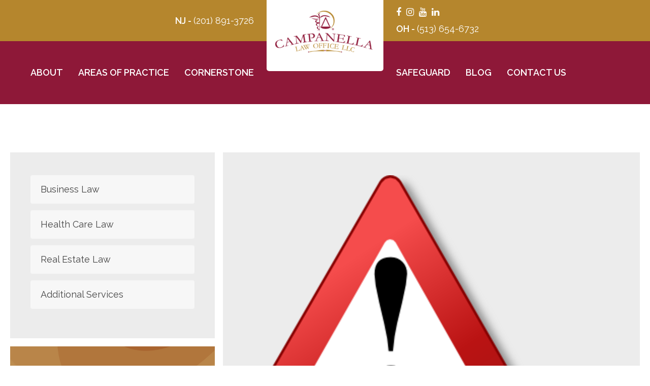

--- FILE ---
content_type: text/html; charset=UTF-8
request_url: https://glcbusinesslaw.com/nj-senate-bill-no-4204-amendments-to-abc-test-could-prove-problematic-to-independent-contractor-status/
body_size: 10301
content:
<!DOCTYPE html>
<html lang="en-US">
<head>
<meta http-equiv="Content-Type" content="text/html; charset=UTF-8"/>
<meta name="viewport" content="width=device-width, initial-scale=1.0, user-scalable=0">
<link rel="profile" href="http://gmpg.org/xfn/11"/>
<link rel="pingback" href="https://glcbusinesslaw.com/xmlrpc.php"/>
<meta name='robots' content='index, follow, max-image-preview:large, max-snippet:-1, max-video-preview:-1'/>
<!-- This site is optimized with the Yoast SEO plugin v26.7 - https://yoast.com/wordpress/plugins/seo/ -->
<title>NJ Senate Bill No. 4204: Amendments to ABC Test Could Prove Problematic to Independent Contractor Status - Campanella Law Office</title>
<link rel="canonical" href="https://glcbusinesslaw.com/nj-senate-bill-no-4204-amendments-to-abc-test-could-prove-problematic-to-independent-contractor-status/"/>
<meta property="og:locale" content="en_US"/>
<meta property="og:type" content="article"/>
<meta property="og:title" content="NJ Senate Bill No. 4204: Amendments to ABC Test Could Prove Problematic to Independent Contractor Status - Campanella Law Office"/>
<meta property="og:description" content="By: Cristina N. Hyde, J.D. In January 2015, the New Jersey Supreme Court held that the &#8220;ABC&#8221; test derived from the New Jersey Unemployment Compensation Act, N.J.S.A. 43:21-19(i)(6), should be adopted to differentiate among employees and independent contractors for the purposes of the New Jersey Wage Payment Law and the New Jersey Wage and Hour..."/>
<meta property="og:url" content="https://glcbusinesslaw.com/nj-senate-bill-no-4204-amendments-to-abc-test-could-prove-problematic-to-independent-contractor-status/"/>
<meta property="og:site_name" content="Campanella Law Office"/>
<meta property="article:published_time" content="2019-11-21T14:30:16+00:00"/>
<meta property="article:modified_time" content="2019-11-22T01:19:39+00:00"/>
<meta property="og:image" content="https://glcbusinesslaw.com/wp-content/uploads/2019/11/alert-free-images-at-clker-com-vector-clip-art-online-royalty-I2PdIt-clipart.png"/>
<meta property="og:image:width" content="600"/>
<meta property="og:image:height" content="518"/>
<meta property="og:image:type" content="image/png"/>
<meta name="author" content="Administrator"/>
<meta name="twitter:card" content="summary_large_image"/>
<meta name="twitter:label1" content="Written by"/>
<meta name="twitter:data1" content="Administrator"/>
<meta name="twitter:label2" content="Est. reading time"/>
<meta name="twitter:data2" content="2 minutes"/>
<script type="application/ld+json" class="yoast-schema-graph">{"@context":"https://schema.org","@graph":[{"@type":"Article","@id":"https://glcbusinesslaw.com/nj-senate-bill-no-4204-amendments-to-abc-test-could-prove-problematic-to-independent-contractor-status/#article","isPartOf":{"@id":"https://glcbusinesslaw.com/nj-senate-bill-no-4204-amendments-to-abc-test-could-prove-problematic-to-independent-contractor-status/"},"author":{"name":"Administrator","@id":"https://glcbusinesslaw.com/#/schema/person/9f41c1e34899d0fa4313801f8b95b8a4"},"headline":"NJ Senate Bill No. 4204: Amendments to ABC Test Could Prove Problematic to Independent Contractor Status","datePublished":"2019-11-21T14:30:16+00:00","dateModified":"2019-11-22T01:19:39+00:00","mainEntityOfPage":{"@id":"https://glcbusinesslaw.com/nj-senate-bill-no-4204-amendments-to-abc-test-could-prove-problematic-to-independent-contractor-status/"},"wordCount":403,"image":{"@id":"https://glcbusinesslaw.com/nj-senate-bill-no-4204-amendments-to-abc-test-could-prove-problematic-to-independent-contractor-status/#primaryimage"},"thumbnailUrl":"https://glcbusinesslaw.com/wp-content/uploads/2019/11/alert-free-images-at-clker-com-vector-clip-art-online-royalty-I2PdIt-clipart.png","keywords":["BusinessLaw","EmploymentLaw","GLCBusinessLaw"],"articleSection":["Business","Health Care"],"inLanguage":"en-US"},{"@type":"WebPage","@id":"https://glcbusinesslaw.com/nj-senate-bill-no-4204-amendments-to-abc-test-could-prove-problematic-to-independent-contractor-status/","url":"https://glcbusinesslaw.com/nj-senate-bill-no-4204-amendments-to-abc-test-could-prove-problematic-to-independent-contractor-status/","name":"NJ Senate Bill No. 4204: Amendments to ABC Test Could Prove Problematic to Independent Contractor Status - Campanella Law Office","isPartOf":{"@id":"https://glcbusinesslaw.com/#website"},"primaryImageOfPage":{"@id":"https://glcbusinesslaw.com/nj-senate-bill-no-4204-amendments-to-abc-test-could-prove-problematic-to-independent-contractor-status/#primaryimage"},"image":{"@id":"https://glcbusinesslaw.com/nj-senate-bill-no-4204-amendments-to-abc-test-could-prove-problematic-to-independent-contractor-status/#primaryimage"},"thumbnailUrl":"https://glcbusinesslaw.com/wp-content/uploads/2019/11/alert-free-images-at-clker-com-vector-clip-art-online-royalty-I2PdIt-clipart.png","datePublished":"2019-11-21T14:30:16+00:00","dateModified":"2019-11-22T01:19:39+00:00","author":{"@id":"https://glcbusinesslaw.com/#/schema/person/9f41c1e34899d0fa4313801f8b95b8a4"},"breadcrumb":{"@id":"https://glcbusinesslaw.com/nj-senate-bill-no-4204-amendments-to-abc-test-could-prove-problematic-to-independent-contractor-status/#breadcrumb"},"inLanguage":"en-US","potentialAction":[{"@type":"ReadAction","target":["https://glcbusinesslaw.com/nj-senate-bill-no-4204-amendments-to-abc-test-could-prove-problematic-to-independent-contractor-status/"]}]},{"@type":"ImageObject","inLanguage":"en-US","@id":"https://glcbusinesslaw.com/nj-senate-bill-no-4204-amendments-to-abc-test-could-prove-problematic-to-independent-contractor-status/#primaryimage","url":"https://glcbusinesslaw.com/wp-content/uploads/2019/11/alert-free-images-at-clker-com-vector-clip-art-online-royalty-I2PdIt-clipart.png","contentUrl":"https://glcbusinesslaw.com/wp-content/uploads/2019/11/alert-free-images-at-clker-com-vector-clip-art-online-royalty-I2PdIt-clipart.png","width":600,"height":518},{"@type":"BreadcrumbList","@id":"https://glcbusinesslaw.com/nj-senate-bill-no-4204-amendments-to-abc-test-could-prove-problematic-to-independent-contractor-status/#breadcrumb","itemListElement":[{"@type":"ListItem","position":1,"name":"Home","item":"https://glcbusinesslaw.com/"},{"@type":"ListItem","position":2,"name":"Blog","item":"https://glcbusinesslaw.com/blog/"},{"@type":"ListItem","position":3,"name":"NJ Senate Bill No. 4204: Amendments to ABC Test Could Prove Problematic to Independent Contractor Status"}]},{"@type":"WebSite","@id":"https://glcbusinesslaw.com/#website","url":"https://glcbusinesslaw.com/","name":"Campanella Law Office","description":"A COMPREHENSIVE LEGAL FOUNDATION","potentialAction":[{"@type":"SearchAction","target":{"@type":"EntryPoint","urlTemplate":"https://glcbusinesslaw.com/?s={search_term_string}"},"query-input":{"@type":"PropertyValueSpecification","valueRequired":true,"valueName":"search_term_string"}}],"inLanguage":"en-US"},{"@type":"Person","@id":"https://glcbusinesslaw.com/#/schema/person/9f41c1e34899d0fa4313801f8b95b8a4","name":"Administrator","image":{"@type":"ImageObject","inLanguage":"en-US","@id":"https://glcbusinesslaw.com/#/schema/person/image/","url":"https://secure.gravatar.com/avatar/f61b4c40f66ca41377fd91713a8ff011ac5fbbc80b5402c3e45c5e2ae84b4459?s=96&d=mm&r=g","contentUrl":"https://secure.gravatar.com/avatar/f61b4c40f66ca41377fd91713a8ff011ac5fbbc80b5402c3e45c5e2ae84b4459?s=96&d=mm&r=g","caption":"Administrator"},"url":"https://glcbusinesslaw.com/author/gina-admin/"}]}</script>
<!-- / Yoast SEO plugin. -->
<link rel="alternate" type="application/rss+xml" title="Campanella Law Office &raquo; Feed" href="https://glcbusinesslaw.com/feed/"/>
<link rel="alternate" type="application/rss+xml" title="Campanella Law Office &raquo; Comments Feed" href="https://glcbusinesslaw.com/comments/feed/"/>
<link rel="alternate" title="oEmbed (JSON)" type="application/json+oembed" href="https://glcbusinesslaw.com/wp-json/oembed/1.0/embed?url=https%3A%2F%2Fglcbusinesslaw.com%2Fnj-senate-bill-no-4204-amendments-to-abc-test-could-prove-problematic-to-independent-contractor-status%2F"/>
<link rel="alternate" title="oEmbed (XML)" type="text/xml+oembed" href="https://glcbusinesslaw.com/wp-json/oembed/1.0/embed?url=https%3A%2F%2Fglcbusinesslaw.com%2Fnj-senate-bill-no-4204-amendments-to-abc-test-could-prove-problematic-to-independent-contractor-status%2F&#038;format=xml"/>
<style id='wp-img-auto-sizes-contain-inline-css' type='text/css'>img:is([sizes=auto i],[sizes^="auto," i]){contain-intrinsic-size:3000px 1500px}</style>
<style id='wp-emoji-styles-inline-css' type='text/css'>img.wp-smiley,img.emoji{display:inline!important;border:none!important;box-shadow:none!important;height:1em!important;width:1em!important;margin:0 .07em!important;vertical-align:-.1em!important;background:none!important;padding:0!important}</style>
<style id='wp-block-library-inline-css' type='text/css'>:root{--wp-block-synced-color:#7a00df;--wp-block-synced-color--rgb:122 , 0 , 223;--wp-bound-block-color:var(--wp-block-synced-color);--wp-editor-canvas-background:#ddd;--wp-admin-theme-color:#007cba;--wp-admin-theme-color--rgb:0 , 124 , 186;--wp-admin-theme-color-darker-10:#006ba1;--wp-admin-theme-color-darker-10--rgb:0 , 107 , 160.5;--wp-admin-theme-color-darker-20:#005a87;--wp-admin-theme-color-darker-20--rgb:0 , 90 , 135;--wp-admin-border-width-focus:2px}@media (min-resolution:192dpi){:root{--wp-admin-border-width-focus:1.5px}}.wp-element-button{cursor:pointer}:root .has-very-light-gray-background-color{background-color:#eee}:root .has-very-dark-gray-background-color{background-color:#313131}:root .has-very-light-gray-color{color:#eee}:root .has-very-dark-gray-color{color:#313131}:root .has-vivid-green-cyan-to-vivid-cyan-blue-gradient-background{background:linear-gradient(135deg,#00d084,#0693e3)}:root .has-purple-crush-gradient-background{background:linear-gradient(135deg,#34e2e4,#4721fb 50%,#ab1dfe)}:root .has-hazy-dawn-gradient-background{background:linear-gradient(135deg,#faaca8,#dad0ec)}:root .has-subdued-olive-gradient-background{background:linear-gradient(135deg,#fafae1,#67a671)}:root .has-atomic-cream-gradient-background{background:linear-gradient(135deg,#fdd79a,#004a59)}:root .has-nightshade-gradient-background{background:linear-gradient(135deg,#330968,#31cdcf)}:root .has-midnight-gradient-background{background:linear-gradient(135deg,#020381,#2874fc)}:root{--wp--preset--font-size--normal:16px;--wp--preset--font-size--huge:42px}.has-regular-font-size{font-size:1em}.has-larger-font-size{font-size:2.625em}.has-normal-font-size{font-size:var(--wp--preset--font-size--normal)}.has-huge-font-size{font-size:var(--wp--preset--font-size--huge)}.has-text-align-center{text-align:center}.has-text-align-left{text-align:left}.has-text-align-right{text-align:right}.has-fit-text{white-space:nowrap!important}#end-resizable-editor-section{display:none}.aligncenter{clear:both}.items-justified-left{justify-content:flex-start}.items-justified-center{justify-content:center}.items-justified-right{justify-content:flex-end}.items-justified-space-between{justify-content:space-between}.screen-reader-text{border:0;clip-path:inset(50%);height:1px;margin:-1px;overflow:hidden;padding:0;position:absolute;width:1px;word-wrap:normal!important}.screen-reader-text:focus{background-color:#ddd;clip-path:none;color:#444;display:block;font-size:1em;height:auto;left:5px;line-height:normal;padding:15px 23px 14px;text-decoration:none;top:5px;width:auto;z-index:100000}html :where(.has-border-color){border-style:solid}html :where([style*=border-top-color]){border-top-style:solid}html :where([style*=border-right-color]){border-right-style:solid}html :where([style*=border-bottom-color]){border-bottom-style:solid}html :where([style*=border-left-color]){border-left-style:solid}html :where([style*=border-width]){border-style:solid}html :where([style*=border-top-width]){border-top-style:solid}html :where([style*=border-right-width]){border-right-style:solid}html :where([style*=border-bottom-width]){border-bottom-style:solid}html :where([style*=border-left-width]){border-left-style:solid}html :where(img[class*=wp-image-]){height:auto;max-width:100%}:where(figure){margin:0 0 1em}html :where(.is-position-sticky){--wp-admin--admin-bar--position-offset:var(--wp-admin--admin-bar--height,0)}@media screen and (max-width:600px){html :where(.is-position-sticky){--wp-admin--admin-bar--position-offset:0}}</style><style id='global-styles-inline-css' type='text/css'>:root{--wp--preset--aspect-ratio--square:1;--wp--preset--aspect-ratio--4-3: 4/3;--wp--preset--aspect-ratio--3-4: 3/4;--wp--preset--aspect-ratio--3-2: 3/2;--wp--preset--aspect-ratio--2-3: 2/3;--wp--preset--aspect-ratio--16-9: 16/9;--wp--preset--aspect-ratio--9-16: 9/16;--wp--preset--color--black:#000;--wp--preset--color--cyan-bluish-gray:#abb8c3;--wp--preset--color--white:#fff;--wp--preset--color--pale-pink:#f78da7;--wp--preset--color--vivid-red:#cf2e2e;--wp--preset--color--luminous-vivid-orange:#ff6900;--wp--preset--color--luminous-vivid-amber:#fcb900;--wp--preset--color--light-green-cyan:#7bdcb5;--wp--preset--color--vivid-green-cyan:#00d084;--wp--preset--color--pale-cyan-blue:#8ed1fc;--wp--preset--color--vivid-cyan-blue:#0693e3;--wp--preset--color--vivid-purple:#9b51e0;--wp--preset--gradient--vivid-cyan-blue-to-vivid-purple:linear-gradient(135deg,#0693e3 0%,#9b51e0 100%);--wp--preset--gradient--light-green-cyan-to-vivid-green-cyan:linear-gradient(135deg,#7adcb4 0%,#00d082 100%);--wp--preset--gradient--luminous-vivid-amber-to-luminous-vivid-orange:linear-gradient(135deg,#fcb900 0%,#ff6900 100%);--wp--preset--gradient--luminous-vivid-orange-to-vivid-red:linear-gradient(135deg,#ff6900 0%,#cf2e2e 100%);--wp--preset--gradient--very-light-gray-to-cyan-bluish-gray:linear-gradient(135deg,#eee 0%,#a9b8c3 100%);--wp--preset--gradient--cool-to-warm-spectrum:linear-gradient(135deg,#4aeadc 0%,#9778d1 20%,#cf2aba 40%,#ee2c82 60%,#fb6962 80%,#fef84c 100%);--wp--preset--gradient--blush-light-purple:linear-gradient(135deg,#ffceec 0%,#9896f0 100%);--wp--preset--gradient--blush-bordeaux:linear-gradient(135deg,#fecda5 0%,#fe2d2d 50%,#6b003e 100%);--wp--preset--gradient--luminous-dusk:linear-gradient(135deg,#ffcb70 0%,#c751c0 50%,#4158d0 100%);--wp--preset--gradient--pale-ocean:linear-gradient(135deg,#fff5cb 0%,#b6e3d4 50%,#33a7b5 100%);--wp--preset--gradient--electric-grass:linear-gradient(135deg,#caf880 0%,#71ce7e 100%);--wp--preset--gradient--midnight:linear-gradient(135deg,#020381 0%,#2874fc 100%);--wp--preset--font-size--small:13px;--wp--preset--font-size--medium:20px;--wp--preset--font-size--large:36px;--wp--preset--font-size--x-large:42px;--wp--preset--spacing--20:.44rem;--wp--preset--spacing--30:.67rem;--wp--preset--spacing--40:1rem;--wp--preset--spacing--50:1.5rem;--wp--preset--spacing--60:2.25rem;--wp--preset--spacing--70:3.38rem;--wp--preset--spacing--80:5.06rem;--wp--preset--shadow--natural:6px 6px 9px rgba(0,0,0,.2);--wp--preset--shadow--deep:12px 12px 50px rgba(0,0,0,.4);--wp--preset--shadow--sharp:6px 6px 0 rgba(0,0,0,.2);--wp--preset--shadow--outlined:6px 6px 0 -3px #fff , 6px 6px #000;--wp--preset--shadow--crisp:6px 6px 0 #000}:where(.is-layout-flex){gap:.5em}:where(.is-layout-grid){gap:.5em}body .is-layout-flex{display:flex}.is-layout-flex{flex-wrap:wrap;align-items:center}.is-layout-flex > :is(*, div){margin:0}body .is-layout-grid{display:grid}.is-layout-grid > :is(*, div){margin:0}:where(.wp-block-columns.is-layout-flex){gap:2em}:where(.wp-block-columns.is-layout-grid){gap:2em}:where(.wp-block-post-template.is-layout-flex){gap:1.25em}:where(.wp-block-post-template.is-layout-grid){gap:1.25em}.has-black-color{color:var(--wp--preset--color--black)!important}.has-cyan-bluish-gray-color{color:var(--wp--preset--color--cyan-bluish-gray)!important}.has-white-color{color:var(--wp--preset--color--white)!important}.has-pale-pink-color{color:var(--wp--preset--color--pale-pink)!important}.has-vivid-red-color{color:var(--wp--preset--color--vivid-red)!important}.has-luminous-vivid-orange-color{color:var(--wp--preset--color--luminous-vivid-orange)!important}.has-luminous-vivid-amber-color{color:var(--wp--preset--color--luminous-vivid-amber)!important}.has-light-green-cyan-color{color:var(--wp--preset--color--light-green-cyan)!important}.has-vivid-green-cyan-color{color:var(--wp--preset--color--vivid-green-cyan)!important}.has-pale-cyan-blue-color{color:var(--wp--preset--color--pale-cyan-blue)!important}.has-vivid-cyan-blue-color{color:var(--wp--preset--color--vivid-cyan-blue)!important}.has-vivid-purple-color{color:var(--wp--preset--color--vivid-purple)!important}.has-black-background-color{background-color:var(--wp--preset--color--black)!important}.has-cyan-bluish-gray-background-color{background-color:var(--wp--preset--color--cyan-bluish-gray)!important}.has-white-background-color{background-color:var(--wp--preset--color--white)!important}.has-pale-pink-background-color{background-color:var(--wp--preset--color--pale-pink)!important}.has-vivid-red-background-color{background-color:var(--wp--preset--color--vivid-red)!important}.has-luminous-vivid-orange-background-color{background-color:var(--wp--preset--color--luminous-vivid-orange)!important}.has-luminous-vivid-amber-background-color{background-color:var(--wp--preset--color--luminous-vivid-amber)!important}.has-light-green-cyan-background-color{background-color:var(--wp--preset--color--light-green-cyan)!important}.has-vivid-green-cyan-background-color{background-color:var(--wp--preset--color--vivid-green-cyan)!important}.has-pale-cyan-blue-background-color{background-color:var(--wp--preset--color--pale-cyan-blue)!important}.has-vivid-cyan-blue-background-color{background-color:var(--wp--preset--color--vivid-cyan-blue)!important}.has-vivid-purple-background-color{background-color:var(--wp--preset--color--vivid-purple)!important}.has-black-border-color{border-color:var(--wp--preset--color--black)!important}.has-cyan-bluish-gray-border-color{border-color:var(--wp--preset--color--cyan-bluish-gray)!important}.has-white-border-color{border-color:var(--wp--preset--color--white)!important}.has-pale-pink-border-color{border-color:var(--wp--preset--color--pale-pink)!important}.has-vivid-red-border-color{border-color:var(--wp--preset--color--vivid-red)!important}.has-luminous-vivid-orange-border-color{border-color:var(--wp--preset--color--luminous-vivid-orange)!important}.has-luminous-vivid-amber-border-color{border-color:var(--wp--preset--color--luminous-vivid-amber)!important}.has-light-green-cyan-border-color{border-color:var(--wp--preset--color--light-green-cyan)!important}.has-vivid-green-cyan-border-color{border-color:var(--wp--preset--color--vivid-green-cyan)!important}.has-pale-cyan-blue-border-color{border-color:var(--wp--preset--color--pale-cyan-blue)!important}.has-vivid-cyan-blue-border-color{border-color:var(--wp--preset--color--vivid-cyan-blue)!important}.has-vivid-purple-border-color{border-color:var(--wp--preset--color--vivid-purple)!important}.has-vivid-cyan-blue-to-vivid-purple-gradient-background{background:var(--wp--preset--gradient--vivid-cyan-blue-to-vivid-purple)!important}.has-light-green-cyan-to-vivid-green-cyan-gradient-background{background:var(--wp--preset--gradient--light-green-cyan-to-vivid-green-cyan)!important}.has-luminous-vivid-amber-to-luminous-vivid-orange-gradient-background{background:var(--wp--preset--gradient--luminous-vivid-amber-to-luminous-vivid-orange)!important}.has-luminous-vivid-orange-to-vivid-red-gradient-background{background:var(--wp--preset--gradient--luminous-vivid-orange-to-vivid-red)!important}.has-very-light-gray-to-cyan-bluish-gray-gradient-background{background:var(--wp--preset--gradient--very-light-gray-to-cyan-bluish-gray)!important}.has-cool-to-warm-spectrum-gradient-background{background:var(--wp--preset--gradient--cool-to-warm-spectrum)!important}.has-blush-light-purple-gradient-background{background:var(--wp--preset--gradient--blush-light-purple)!important}.has-blush-bordeaux-gradient-background{background:var(--wp--preset--gradient--blush-bordeaux)!important}.has-luminous-dusk-gradient-background{background:var(--wp--preset--gradient--luminous-dusk)!important}.has-pale-ocean-gradient-background{background:var(--wp--preset--gradient--pale-ocean)!important}.has-electric-grass-gradient-background{background:var(--wp--preset--gradient--electric-grass)!important}.has-midnight-gradient-background{background:var(--wp--preset--gradient--midnight)!important}.has-small-font-size{font-size:var(--wp--preset--font-size--small)!important}.has-medium-font-size{font-size:var(--wp--preset--font-size--medium)!important}.has-large-font-size{font-size:var(--wp--preset--font-size--large)!important}.has-x-large-font-size{font-size:var(--wp--preset--font-size--x-large)!important}</style>
<style id='classic-theme-styles-inline-css' type='text/css'>.wp-block-button__link{color:#fff;background-color:#32373c;border-radius:9999px;box-shadow:none;text-decoration:none;padding:calc(.667em + 2px) calc(1.333em + 2px);font-size:1.125em}.wp-block-file__button{background:#32373c;color:#fff;text-decoration:none}</style>
<!-- <link rel='stylesheet' id='theme-css-bundle-css' href='https://glcbusinesslaw.com/wp-content/themes/campanella-law-office/dist/css/bundle-c19f633575.css?ver=6.9' type='text/css' media='all' /> -->
<!-- <link rel='stylesheet' id='theme-styles-css' href='https://glcbusinesslaw.com/wp-content/themes/campanella-law-office/style.css?ver=1722935688' type='text/css' media='all' /> -->
<link rel="stylesheet" type="text/css" href="//glcbusinesslaw.com/wp-content/cache/wpfc-minified/qaa7dapr/3tza.css" media="all"/>
<script type="text/javascript" src="https://glcbusinesslaw.com/wp-includes/js/jquery/jquery.min.js?ver=3.7.1" id="jquery-core-js"></script>
<script type="text/javascript" src="https://glcbusinesslaw.com/wp-includes/js/jquery/jquery-migrate.min.js?ver=3.4.1" id="jquery-migrate-js"></script>
<link rel="https://api.w.org/" href="https://glcbusinesslaw.com/wp-json/"/><link rel="alternate" title="JSON" type="application/json" href="https://glcbusinesslaw.com/wp-json/wp/v2/posts/286"/><link rel="EditURI" type="application/rsd+xml" title="RSD" href="https://glcbusinesslaw.com/xmlrpc.php?rsd"/>
<meta name="generator" content="WordPress 6.9"/>
<link rel='shortlink' href='https://glcbusinesslaw.com/?p=286'/>
<link rel="icon" href="https://glcbusinesslaw.com/wp-content/uploads/2019/09/cropped-Campanella_Law_Icon-32x32.jpg" sizes="32x32"/>
<link rel="icon" href="https://glcbusinesslaw.com/wp-content/uploads/2019/09/cropped-Campanella_Law_Icon-192x192.jpg" sizes="192x192"/>
<link rel="apple-touch-icon" href="https://glcbusinesslaw.com/wp-content/uploads/2019/09/cropped-Campanella_Law_Icon-180x180.jpg"/>
<meta name="msapplication-TileImage" content="https://glcbusinesslaw.com/wp-content/uploads/2019/09/cropped-Campanella_Law_Icon-270x270.jpg"/>
</head>
<body class="wp-singular post-template-default single single-post postid-286 single-format-standard wp-embed-responsive wp-theme-campanella-law-office">
<div class="wrapper">
<div class="wrapper__inner">
<header class="header">
<a href="https://glcbusinesslaw.com/" class="logo">
<img src="https://glcbusinesslaw.com/wp-content/themes/campanella-law-office/dist/images/logo.png" alt="">
</a>
<div class="header__bar">
<div class="shell">
<div class="header__bar-inner">
<div class="header__contact">
<div class="header__contact-head">
<p>
NJ
- <a href="tel:2018913726">(201) 891-3726</a>
</p>
</div><!-- /.header__contact-head -->
<div class="header__contact-body">
<h5>NJ</h5>
<ul>
<li>
<a href="tel:2018913726">
(201) 891-3726								
</a> 
tel					</li>
</ul>
</div><!-- /.header__contact-body -->
</div><!-- /.header__contact -->						</div><!-- /.header__bar-inner -->
<div class="header__spacer"></div><!-- /.header__bar-spacer -->
<div class="header__bar-inner">
<div class="header__contact">
<div class="header__contact-head">
<p>
OH
- <a href="tel:5136546732">(513) 654-6732</a>
</p>
</div><!-- /.header__contact-head -->
<div class="header__contact-body">
<h5>OH</h5>
<ul>
<li>
<a href="tel:5136546732">
(513) 654-6732								
</a> 
tel					</li>
</ul>
</div><!-- /.header__contact-body -->
</div><!-- /.header__contact -->
<div class="socials">
<ul>
<li>
<a href="https://www.facebook.com/pg/GLCBusinessLaw" target="_blank">
<i class="fa fab fa-facebook" aria-hidden="true"></i>
</a>
</li>
<li>
<a href="https://www.instagram.com/glcbusinesslaw/" target="_blank">
<i class="fa fab fa-instagram" aria-hidden="true"></i>
</a>
</li>
<li>
<a href="https://www.youtube.com/channel/UCbdWGEluwlTzHkm9jG7QSmw" target="_blank">
<i class="fa fab fa-youtube" aria-hidden="true"></i>
</a>
</li>
<li>
<a href="http://linkedin.com/company/glcbusinesslaw" target="_blank">
<i class="fa fab fa-linkedin" aria-hidden="true"></i>
</a>
</li>
</ul>
</div><!-- /.socials -->						</div><!-- /.header__bar-inner -->
</div><!-- /.shell -->
</div><!-- /.header__bar -->
<div class="header__content">
<div class="shell">
<nav class="nav"><ul id="menu-main-menu-left" class="menu"><li id="menu-item-110" class="menu-item menu-item-type-post_type menu-item-object-page menu-item-110"><a href="https://glcbusinesslaw.com/about/">About</a></li>
<li id="menu-item-131" class="menu-item menu-item-type-custom menu-item-object-custom menu-item-has-children menu-item-131"><a href="#">Areas of Practice</a>
<ul class="sub-menu">
<li id="menu-item-109" class="menu-item menu-item-type-post_type menu-item-object-page menu-item-109"><a href="https://glcbusinesslaw.com/business-law/">Business Law</a></li>
<li id="menu-item-108" class="menu-item menu-item-type-post_type menu-item-object-page menu-item-108"><a href="https://glcbusinesslaw.com/health-care-law/">Health Care Law</a></li>
<li id="menu-item-107" class="menu-item menu-item-type-post_type menu-item-object-page menu-item-107"><a href="https://glcbusinesslaw.com/real-estate-law/">Real Estate Law</a></li>
<li id="menu-item-140" class="menu-item menu-item-type-post_type menu-item-object-page menu-item-140"><a href="https://glcbusinesslaw.com/additional-services/">Additional Services</a></li>
</ul>
</li>
<li id="menu-item-111" class="menu-item menu-item-type-post_type menu-item-object-page menu-item-111"><a href="https://glcbusinesslaw.com/cornerstone/">Cornerstone</a></li>
</ul></nav>
<div class="header__spacer"></div><!-- /.header__spacer -->
<a href="#" class="nav-trigger">
<span></span>
<span></span>
<span></span>
</a>
<nav class="nav"><ul id="menu-main-menu-right" class="menu"><li id="menu-item-115" class="menu-item menu-item-type-post_type menu-item-object-page menu-item-115"><a href="https://glcbusinesslaw.com/safeguard/">Safeguard</a></li>
<li id="menu-item-117" class="menu-item menu-item-type-post_type menu-item-object-page current_page_parent menu-item-117"><a href="https://glcbusinesslaw.com/blog/">Blog</a></li>
<li id="menu-item-116" class="menu-item menu-item-type-post_type menu-item-object-page menu-item-has-children menu-item-116"><a href="https://glcbusinesslaw.com/contact-us/">Contact Us</a>
<ul class="sub-menu">
<li id="menu-item-586" class="menu-item menu-item-type-custom menu-item-object-custom menu-item-586"><a href="https://glcbusinesslaw.cliogrow.com/intake/59a976ec19e45139fcae0dc8f7481cdd">Book A Consultation</a></li>
</ul>
</li>
</ul></nav>					</div><!-- /.shell -->
</div><!-- /.header__content -->
<div class="mobile-menu">
<nav class="nav"><ul id="menu-main-menu-left-1" class="menu"><li class="menu-item menu-item-type-post_type menu-item-object-page menu-item-110"><a href="https://glcbusinesslaw.com/about/">About</a></li>
<li class="menu-item menu-item-type-custom menu-item-object-custom menu-item-has-children menu-item-131"><a href="#">Areas of Practice</a>
<ul class="sub-menu">
<li class="menu-item menu-item-type-post_type menu-item-object-page menu-item-109"><a href="https://glcbusinesslaw.com/business-law/">Business Law</a></li>
<li class="menu-item menu-item-type-post_type menu-item-object-page menu-item-108"><a href="https://glcbusinesslaw.com/health-care-law/">Health Care Law</a></li>
<li class="menu-item menu-item-type-post_type menu-item-object-page menu-item-107"><a href="https://glcbusinesslaw.com/real-estate-law/">Real Estate Law</a></li>
<li class="menu-item menu-item-type-post_type menu-item-object-page menu-item-140"><a href="https://glcbusinesslaw.com/additional-services/">Additional Services</a></li>
</ul>
</li>
<li class="menu-item menu-item-type-post_type menu-item-object-page menu-item-111"><a href="https://glcbusinesslaw.com/cornerstone/">Cornerstone</a></li>
</ul></nav>
<nav class="nav"><ul id="menu-main-menu-right-1" class="menu"><li class="menu-item menu-item-type-post_type menu-item-object-page menu-item-115"><a href="https://glcbusinesslaw.com/safeguard/">Safeguard</a></li>
<li class="menu-item menu-item-type-post_type menu-item-object-page current_page_parent menu-item-117"><a href="https://glcbusinesslaw.com/blog/">Blog</a></li>
<li class="menu-item menu-item-type-post_type menu-item-object-page menu-item-has-children menu-item-116"><a href="https://glcbusinesslaw.com/contact-us/">Contact Us</a>
<ul class="sub-menu">
<li class="menu-item menu-item-type-custom menu-item-object-custom menu-item-586"><a href="https://glcbusinesslaw.cliogrow.com/intake/59a976ec19e45139fcae0dc8f7481cdd">Book A Consultation</a></li>
</ul>
</li>
</ul></nav>
<div class="header__button">
<a href="https://glcbusinesslaw.leapfile.net/" target="_blank">Secure File Transfer</a>
</div><!-- /.header__button -->
<div class="header__contact">
<div class="header__contact-head">
<p>
NJ
- <a href="tel:2018913726">(201) 891-3726</a>
</p>
</div><!-- /.header__contact-head -->
</div><!-- /.header__contact -->
<div class="header__contact">
<div class="header__contact-head">
<p>
OH
- <a href="tel:5136546732">(513) 654-6732</a>
</p>
</div><!-- /.header__contact-head -->
</div><!-- /.header__contact -->
<div class="socials">
<ul>
<li>
<a href="https://www.facebook.com/pg/GLCBusinessLaw" target="_blank">
<i class="fa fab fa-facebook" aria-hidden="true"></i>
</a>
</li>
<li>
<a href="https://www.instagram.com/glcbusinesslaw/" target="_blank">
<i class="fa fab fa-instagram" aria-hidden="true"></i>
</a>
</li>
<li>
<a href="https://www.youtube.com/channel/UCbdWGEluwlTzHkm9jG7QSmw" target="_blank">
<i class="fa fab fa-youtube" aria-hidden="true"></i>
</a>
</li>
<li>
<a href="http://linkedin.com/company/glcbusinesslaw" target="_blank">
<i class="fa fab fa-linkedin" aria-hidden="true"></i>
</a>
</li>
</ul>
</div><!-- /.socials -->				</div><!-- /.mobile-menu -->
</header><!-- /.header -->
<div class="container">
<section class="section-inner section-default">
<div class="shell">
<div class="section__body">
<div class="section__aside">
<div class="sidebar">
<ul class="widgets">
<li id="nav_menu-2" class="widget widget_nav_menu"><div class="menu-sidebar-menu-container"><ul id="menu-sidebar-menu" class="menu"><li id="menu-item-122" class="menu-item menu-item-type-post_type menu-item-object-page menu-item-122"><a href="https://glcbusinesslaw.com/business-law/">Business Law</a></li>
<li id="menu-item-121" class="menu-item menu-item-type-post_type menu-item-object-page menu-item-121"><a href="https://glcbusinesslaw.com/health-care-law/">Health Care Law</a></li>
<li id="menu-item-120" class="menu-item menu-item-type-post_type menu-item-object-page menu-item-120"><a href="https://glcbusinesslaw.com/real-estate-law/">Real Estate Law</a></li>
<li id="menu-item-141" class="menu-item menu-item-type-post_type menu-item-object-page menu-item-141"><a href="https://glcbusinesslaw.com/additional-services/">Additional Services</a></li>
</ul></div></li><li id="carbon_fields_box-2" class="widget carbon_fields_box">
<div class="box">
<h3>Speaking Engagements</h3>
<div class="box__content">
<div class="box__entry">
<p>Campanella Law Office is pleased to offer comprehensive educational events for its clients, colleagues and various societies, associations and groups in the community and nationwide. Our presentations are interactive and informative and can be tailored to your specific audience size, presentation preferences and group needs.</p>
</div><!-- /.box__entry -->
</div><!-- /.box__content -->
<div class="box__actions">
<a href="http://glcbusinesslaw.com/speaking-engagements/">REQUEST A PRESENTATION</a>
</div><!-- /.box__actions -->
</div><!-- /.box -->
</li><li id="carbon_fields_box-3" class="widget carbon_fields_box">
<div class="box">
<h3>Complimentary Consultation</h3>
<div class="box__content">
<div class="box__entry">
<p>Our office will provide a dial-in line if you will have more than one individual in attendance for the consultation. Select a day and time for consultation. Thank you.</p>
</div><!-- /.box__entry -->
</div><!-- /.box__content -->
<div class="box__actions">
<a href="https://glcbusinesslaw.cliogrow.com/intake/59a976ec19e45139fcae0dc8f7481cdd" target="_blank">Book A Consultation</a>
</div><!-- /.box__actions -->
</div><!-- /.box -->
</li>	</ul><!-- /.widgets -->
</div><!-- /.sidebar -->			</div><!-- /.section__sidebar -->
<div class="section__content">
<div class="content">
<article class="article-single post-286 post type-post status-publish format-standard has-post-thumbnail hentry category-business category-health-care tag-businesslaw tag-employmentlaw tag-glcbusinesslaw">
<header class="article__head">
<div class="article__image">
<img width="600" height="518" src="https://glcbusinesslaw.com/wp-content/uploads/2019/11/alert-free-images-at-clker-com-vector-clip-art-online-royalty-I2PdIt-clipart.png" class="attachment-large size-large wp-post-image" alt="" decoding="async" fetchpriority="high" srcset="https://glcbusinesslaw.com/wp-content/uploads/2019/11/alert-free-images-at-clker-com-vector-clip-art-online-royalty-I2PdIt-clipart.png 600w, https://glcbusinesslaw.com/wp-content/uploads/2019/11/alert-free-images-at-clker-com-vector-clip-art-online-royalty-I2PdIt-clipart-300x259.png 300w" sizes="(max-width: 600px) 100vw, 600px"/>				</div><!-- /.article__image -->
<h2 class="article__title">
NJ Senate Bill No. 4204:  Amendments to ABC Test Could Prove Problematic to Independent Contractor Status			</h2><!-- /.article__title -->
<div class="article__meta">
<p>
November 21st, 2019 by Administrator |
Posted in <a href="https://glcbusinesslaw.com/category/business/" rel="category tag">Business</a>, <a href="https://glcbusinesslaw.com/category/health-care/" rel="category tag">Health Care</a> |
</p>
<p>Tags: <a href="https://glcbusinesslaw.com/tag/businesslaw/" rel="tag">BusinessLaw</a>, <a href="https://glcbusinesslaw.com/tag/employmentlaw/" rel="tag">EmploymentLaw</a>, <a href="https://glcbusinesslaw.com/tag/glcbusinesslaw/" rel="tag">GLCBusinessLaw</a></p></div><!-- /.article__meta -->		</header><!-- /.article__head -->
<div class="article__body">
<div class="article__entry richtext-entry">
<p>By: Cristina N. Hyde, J.D.</p>
<p>In January 2015, the New Jersey Supreme Court held that the &#8220;ABC&#8221; test derived from the New Jersey Unemployment Compensation Act, N.J.S.A. 43:21-19(i)(6), should be adopted to differentiate among employees and independent contractors for the purposes of the New Jersey Wage Payment Law and the New Jersey Wage and Hour Law.  <em>Hargrove v. Sleepy&#8217;s LLC,</em>136 A. 3d 449.  Earlier this month, the Senate Labor Committee conducted its first hearing on<strong><a href="https://www.njleg.state.nj.us/2018/Bills/S4500/4204_I1.HTM"> Senate Bill No. 4204</a></strong>  and on November 18th, the Assembly Labor Committee released a parallel bill, A-5936.  A reaction to concerns regarding the misclassification of genuine employees as independent contractors, Senate Bill No. 4204/A-5936 is an attempt to amend the test&#8217;s existing language so as to make it more difficult to claim independent contractor status.</p>
<p>The current language of the test allows for independent contractor status if an employer can prove:</p>
<ul>
<li>Such individual has been and will continue to be free from control or direction over the performance of such service, both under his contract of service and in fact; and</li>
<li>Such service is either outside the usual course of business for which such service is performed, or that such service is performed outside of all the places of business of the enterprise for which such service is performed; and</li>
<li>Such individual is customarily engaged in an independently established trade, occupation, profession or business.</li>
</ul>
<p><strong><a href="https://nj.gov/labor/ea/empinfo/EmployeeIndependentContractor.html">New Jersey Unemployment Compensation Law R.S. 43:21-19(i)(6)(A)(B)(C)</a></strong>].   However, the more restrictive language contained in the bill modifies section (B) insofar as it removes the language which has allowed compliance through a showing that work performed by the individual is away from the company&#8217;s place of business.  Therefore the revision requires that an employer must prove that the work provided by the individual is outside the purview of the company&#8217;s usual business, without exception.  The bill further restricts independent contractor status by modifying section (C) to be satisfied only if the individual is engaged in an independently established trade, occupation, profession, or business that is of the same nature as the services provided to the company.</p>
<p>Campanella Law Office will continue to monitor Senate Bill No. 4204 and provide periodic updates as necessary.  Meanwhile, the firm stands ready to provide guidance on any worker classification issues that may concern you.</p>
</div><!-- /.article__entry -->
</div><!-- /.article__body -->
</article><!-- /.article -->
<section class="section-comments" id="comments">
<p class="nocomments">Comments are closed.</p>
</section>
<div class="paging"><a href="https://glcbusinesslaw.com/update-misclassification-bill-will-not-limit-independent-contractor-status-as-significantly-as-first-suggested-good-news-for-small-businesses-independent-contractors-and-freelancers-in-nj/" class="paging__prev">« Previous Entry</a><a href="https://glcbusinesslaw.com/proposed-rule-open-for-public-comment-through-december-31-2019-one-step-forward-in-the-department-of-health-and-human-services-regulatory-sprint-to-coordinated-care/" class="paging__next">Next Entry »</a></div>				</div><!-- /.content -->
</div><!-- /.section__content -->
</div><!-- /.section__body -->
</div><!-- /.shell -->
</section><!-- /.section-default -->
			</div><!-- /.container -->
<footer class="footer">
<div class="footer__inner">
<div class="shell">		
<div class="newsletter">
<div class="newsletter__head">
<h4><strong>Follow us @GLCBusinessLaw</strong></h4>
</div><!-- /.newsletter__head -->
</div><!-- /.newsletter -->
<div class="socials">
<ul>
<li>
<a href="https://www.facebook.com/pg/GLCBusinessLaw" target="_blank">
<i class="fa fab fa-facebook" aria-hidden="true"></i>
</a>
</li>
<li>
<a href="https://www.instagram.com/glcbusinesslaw/" target="_blank">
<i class="fa fab fa-instagram" aria-hidden="true"></i>
</a>
</li>
<li>
<a href="https://www.youtube.com/channel/UCbdWGEluwlTzHkm9jG7QSmw" target="_blank">
<i class="fa fab fa-youtube" aria-hidden="true"></i>
</a>
</li>
<li>
<a href="http://linkedin.com/company/glcbusinesslaw" target="_blank">
<i class="fa fab fa-linkedin" aria-hidden="true"></i>
</a>
</li>
</ul>
</div><!-- /.socials -->					</div><!-- /.shell -->
</div><!-- /.footer__inner -->
<div class="footer__content">
<div class="shell">
<div class="footer__entry">
<p>© 2026 Campanella Law Office LLC  All rights reserved.<br/>
<strong>Disclaimer Attorney Advertising</strong>. No part of this Advertising has been approved by the Supreme Court of New Jersey. Prior results do not guarantee a similar outcome. The materials on this website are for informational purposes only, do not imply that our firm’s attorneys are certified as specialists and do not constitute legal advice. Results may vary depending on the facts and legal circumstances facing an individual or business. The information contained on this web site is not intended to create, and does not create, an attorney-client relationship between this firm and any recipient of the information.</p>
<p>Recipients or readers of this site should not act upon any information contained on the site without first obtaining legal counsel.</p>
<p>Super Lawyers Magazine selects only 5 percent of all attorneys in the state to be on the Super Lawyers List based on peer recognition, professional achievement in legal practice, and other factors.</p>
<p>Please visit the <a href="https://www.superlawyers.com/about/selection_process.html">Super Lawyers Selection Process</a> for a detailed description of the Super Lawyers selection methodology.</p>
<p>NJBIZ Leaders in the law selection criteria can be found <span style="text-decoration: underline;"><strong><a href="https://njbiz.com/nominate-njbiz-leaders-in-law/">here</a>.</strong></span></p>
<p>Top 100 Magazine selection process can be found <span style="text-decoration: underline;"><strong><a href="https://www.thetop100magazine.com/faq">here</a></strong></span>.</p>
<p>NAWL Selection Process can be found <a href="https://www.nawl.org/awards"><span style="text-decoration: underline;"><strong>here</strong></span></a>.</p>
<p>Bergen Magazine Top Lawyers list is generated by a hired Professional Research Services (“PRS”), a company in Troy, Michigan, to conduct a peer-review of hundreds of lawyer who it asked to select the peers they consider the best in their specialty areas. SJBIZ/SJ Magazine&#8217;s Top Attorney list is drawn from nominations by other attorneys in the region who must provide their New Jersey Attorney ID number to make nominations through the magazine&#8217;s website.  The professionals on the NJ Family Magazine list were nominated by readers who were surveyed by <em>New Jersey Family</em>.  The (201) Best of Bergen poll is part of the Official Community Choice Awards a one-of-a-kind contest is conducted through the USA Today Network, with publications in more than 100 regions nationwide. Readers nominate and vote for the best businesses in their locations.</p>
</div><!-- /.footer__entry -->
<nav class="footer__nav"><ul id="menu-footer-menu" class="menu"><li id="menu-item-39" class="menu-item menu-item-type-post_type menu-item-object-page menu-item-privacy-policy menu-item-39"><a rel="privacy-policy" href="https://glcbusinesslaw.com/privacy-policy/">privacy policy</a></li>
<li id="menu-item-252" class="menu-item menu-item-type-post_type menu-item-object-page menu-item-252"><a href="https://glcbusinesslaw.com/accessibility-statement/">accessibility statement</a></li>
<li id="menu-item-154" class="menu-item menu-item-type-custom menu-item-object-custom menu-item-154"><a href="https://www.consultel.net/">design</a></li>
</ul></nav>					</div><!-- /.shell -->
</div><!-- /.footer__content -->
</footer><!-- /.footer -->
</div><!-- /.wrapper__inner -->
</div><!-- /.wrapper -->
<script type="speculationrules">
{"prefetch":[{"source":"document","where":{"and":[{"href_matches":"/*"},{"not":{"href_matches":["/wp-*.php","/wp-admin/*","/wp-content/uploads/*","/wp-content/*","/wp-content/plugins/*","/wp-content/themes/campanella-law-office/*","/*\\?(.+)"]}},{"not":{"selector_matches":"a[rel~=\"nofollow\"]"}},{"not":{"selector_matches":".no-prefetch, .no-prefetch a"}}]},"eagerness":"conservative"}]}
</script>
<!-- Global site tag (gtag.js) - Google Analytics -->
<script async src="https://www.googletagmanager.com/gtag/js?id=UA-147477161-1"></script>
<script>window.dataLayer=window.dataLayer||[];function gtag(){dataLayer.push(arguments);}gtag('js',new Date());gtag('config','UA-147477161-1');</script>
<script type="text/javascript">var _userway_config={account:'aiXMTZoqcB'};</script>
<script type="text/javascript" src="https://cdn.userway.org/widget.js"></script><script type="text/javascript" src="https://glcbusinesslaw.com/wp-content/themes/campanella-law-office/dist/js/bundle-18bc065339.js" id="theme-js-bundle-js"></script>
<script type="text/javascript" src="https://glcbusinesslaw.com/wp-includes/js/comment-reply.min.js?ver=6.9" id="comment-reply-js" async="async" data-wp-strategy="async" fetchpriority="low"></script>
</body>
</html><!-- WP Fastest Cache file was created in 0.293 seconds, on January 8, 2026 @ 12:20 am -->